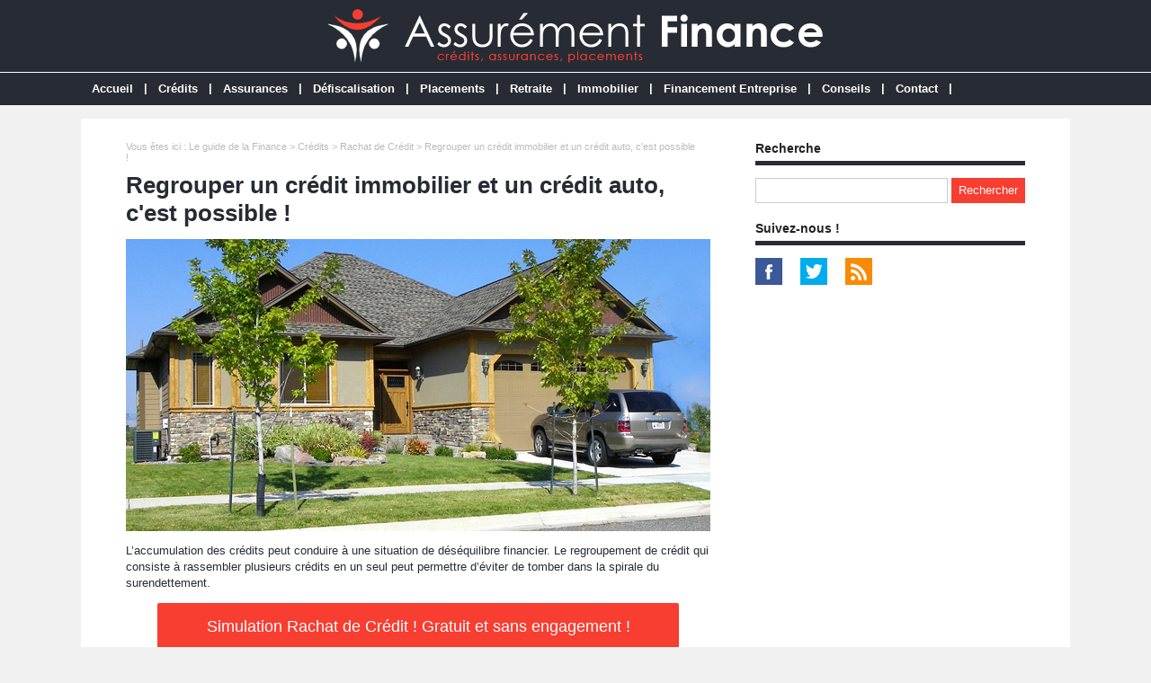

--- FILE ---
content_type: text/html; charset=utf-8
request_url: https://www.assurementfinance.fr/dossier-67-regrouper-credit-immobilier-auto.html
body_size: 6546
content:
<!doctype html>
<html>
<head>
<title>Regrouper un crédit immobilier et un crédit auto, c'est possible !</title>
<meta name="description" content="Vous avez souscrit un crédit immobilier et un crédit auto ? Le regroupement de crédits peut vous aider à diminuer vos mensualités et à retrouver une situation financière en adéquation avec vos revenus. Détails. " />
<meta property="og:locale" content="fr_fr" />
<meta property="og:title" content="Regrouper un crédit immobilier et un crédit auto, c'est possible !" />
<meta property="og:description" content="Vous avez souscrit un crédit immobilier et un crédit auto ? Le regroupement de crédits peut vous aider à diminuer vos mensualités et à retrouver une situation financière en adéquation avec vos revenus. Détails. " />
<meta property="og:url" content="https://www.assurementfinance.fr/dossier-67-regrouper-credit-immobilier-auto.html" />
<meta property="og:site_name" content="Assurément Finance" />
<meta property="og:type" content="article" />
<meta property="og:image" content="https://www.assurementfinance.fr/images/dossiers/2020-10/mini/credit-auto-maison-135018-650-325.jpg" />
<meta name="twitter:card" content="summary" />
<meta name="twitter:site" content="@Credits_fr" />
<meta name="twitter:creator" content="@Credits_fr" />
<meta name="twitter:title" content="Regrouper un crédit immobilier et un crédit auto, c'est possible !" />
<meta name="twitter:description" content="Vous avez souscrit un crédit immobilier et un crédit auto ? Le regroupement de crédits peut vous aider à diminuer vos mensualités et à retrouver une situation financière en adéquation avec vos revenus. Détails. " />
<meta name="twitter:url" content="https://www.assurementfinance.fr/dossier-67-regrouper-credit-immobilier-auto.html" />
<meta name="twitter:image" content="https://www.assurementfinance.fr/images/dossiers/2020-10/mini/credit-auto-maison-135018-650-325.jpg" />
<link rel="canonical" href="https://www.assurementfinance.fr/dossier-67-regrouper-credit-immobilier-auto.html" />
<meta name="google-site-verification" content="tSRSr5QmXa7LXW3vEoDyZdYxjn47SulerSm-GKljZuM" />
<meta name="viewport" content="width=device-width, initial-scale=1, maximum-scale=1" />
<link rel="shortcut icon" href="/favicon.ico" />
<link rel="stylesheet" type="text/css" media="screen" href="https://www.assurementfinance.fr/css/style.css" />
<script type="text/javascript" src="https://code.jquery.com/jquery-latest.min.js"></script>
<script type="text/javascript" src="https://www.assurementfinance.fr/js/fonctions.js"></script>
<link rel="stylesheet" type="text/css" media="screen" href="https://www.assurementfinance.fr/css/redactor-4-5-1.css" />
<meta name="robots" content="max-snippet:-1">
<meta name="robots" content="max-image-preview:large">
<meta name="robots" content="max-video-preview:-1">
</head>
<body>
<div id="fb-root"></div>
<script type="text/javascript">
(function(d, s, id) {
	var js, fjs = d.getElementsByTagName(s)[0];
	if (d.getElementById(id)) return;
	js = d.createElement(s); js.id = id;
	js.src = "//connect.facebook.net/fr_FR/sdk.js#xfbml=1&version=v2.5";
	fjs.parentNode.insertBefore(js, fjs);
}(document, 'script', 'facebook-jssdk'));
</script>
<div id="content">
	<div id="header">
	<div id="logo"><a href="https://www.assurementfinance.fr/"><img src="https://www.assurementfinance.fr/images/site/logo.png" alt="Assurément Finance" width="550" height="60" /></a></div>
<div>&nbsp;</div></div>
<nav>
<ul>
<li><a href="https://www.assurementfinance.fr/">Accueil</a>
	</li>
	<li class="trait">|</li>
<li><a href="https://www.assurementfinance.fr/dossiers-cat-1-emprunter.html">Crédits</a>
	<ul>
<li><a href="https://www.assurementfinance.fr/dossiers-cat2-1-credit-immobilier.html">Crédit Immobilier</a>
	</li>
<li><a href="https://www.assurementfinance.fr/dossiers-cat2-8-assurance-credit-immobilier.html">Assurace Crédit Immobilier</a>
	</li>
<li><a href="https://www.assurementfinance.fr/dossiers-cat2-2-credit-consommation.html">Crédit Consommation</a>
	</li>
<li><a href="https://www.assurementfinance.fr/dossiers-cat2-3-credit-auto.html">Crédit Auto</a>
	</li>
<li><a href="https://www.assurementfinance.fr/dossiers-cat2-4-credit-travaux.html">Crédit Travaux</a>
	</li>
<li><a href="https://www.assurementfinance.fr/dossiers-cat2-5-rachat-credit.html">Rachat de Crédit</a>
	</li>
	</ul>
	</li>
	<li class="trait">|</li>
<li><a href="https://www.assurementfinance.fr/dossiers-cat-2-assurer.html">Assurances</a>
	<ul>
<li><a href="https://www.assurementfinance.fr/dossiers-cat2-6-assurance-particuliers.html">Assurances Particuliers</a>
	<ul>
<li><a href="https://www.assurementfinance.fr/dossiers-cat3-6-assurance-auto.html">Assurance Auto</a></li>
<li><a href="https://www.assurementfinance.fr/dossiers-cat3-7-assurance-habitation.html">Assurance Habitation</a></li>
<li><a href="https://www.assurementfinance.fr/dossiers-cat3-9-mutuelle-sante-senior.html">Mutuelle Santé Senior</a></li>
<li><a href="https://www.assurementfinance.fr/dossiers-cat3-12-assurance-dependance.html">Assurance Dépendance</a></li>
<li><a href="https://www.assurementfinance.fr/dossiers-cat3-8-assurance-obseques.html">Assurance Obsèques</a></li>
<li><a href="https://www.assurementfinance.fr/dossiers-cat3-10-assurance-animaux.html">Assurance Animaux</a></li>
<li><a href="https://www.assurementfinance.fr/dossiers-cat3-3-assurance-dommages-ouvrage.html">Assurance Dommages Ouvrage</a></li>
	</ul>
	</li>
<li><a href="https://www.assurementfinance.fr/dossiers-cat2-7-assurances-professionnels.html">Assurances Professionnels</a>
	<ul>
<li><a href="https://www.assurementfinance.fr/dossiers-cat3-1-garantie-decennale.html">Garantie Décennale</a></li>
<li><a href="https://www.assurementfinance.fr/dossiers-cat3-4-assurance-responsabilite-civile-professionnelle.html">Responsabilité Civile Pro</a></li>
<li><a href="https://www.assurementfinance.fr/dossiers-cat3-2-assurance-multirisque-professionnelle.html">Multirisque Professionnelle</a></li>
<li><a href="https://www.assurementfinance.fr/dossiers-cat3-5-mutuelle-sante-entreprise.html">Mutuelle Santé Entreprise</a></li>
<li><a href="https://www.assurementfinance.fr/dossiers-cat3-13-mutuelle-sante-tns.html">Mutuelle Santé TNS</a></li>
<li><a href="https://www.assurementfinance.fr/dossiers-cat3-11-assurance-homme-cle.html">Assurance Homme Clé</a></li>
	</ul>
	</li>
	</ul>
	</li>
	<li class="trait">|</li>
<li><a href="https://www.assurementfinance.fr/dossiers-cat-3-defiscaliser.html">Défiscalisation</a>
	</li>
	<li class="trait">|</li>
<li><a href="https://www.assurementfinance.fr/dossiers-cat-4-placer.html">Placements</a>
	<ul>
<li><a href="https://www.assurementfinance.fr/dossiers-cat2-11-assurance-vie.html">Assurance Vie</a>
	</li>
<li><a href="https://www.assurementfinance.fr/dossiers-cat2-12-plan-epargne-retraite.html">Plan Epargne Retraite</a>
	</li>
<li><a href="https://www.assurementfinance.fr/dossiers-cat2-13-scpi.html">SCPI</a>
	</li>
	</ul>
	</li>
	<li class="trait">|</li>
<li><a href="https://www.assurementfinance.fr/dossiers-cat-8-retraite.html">Retraite</a>
	</li>
	<li class="trait">|</li>
<li><a href="https://www.assurementfinance.fr/dossiers-cat-5-immobilier.html">Immobilier</a>
	</li>
	<li class="trait">|</li>
<li><a href="https://www.assurementfinance.fr/dossiers-cat-7-financement-entreprise.html">Financement Entreprise</a>
	<ul>
<li><a href="https://www.assurementfinance.fr/dossiers-cat2-9-affacturage.html">Affacturage</a>
	</li>
<li><a href="https://www.assurementfinance.fr/dossiers-cat2-10-credit-professionnel.html">Crédit Professionnel</a>
	</li>
	</ul>
	</li>
	<li class="trait">|</li>
<li><a href="https://www.assurementfinance.fr/dossiers-cat-6-conseils.html">Conseils</a>
	</li>
	<li class="trait">|</li>
<li><a href="https://www.assurementfinance.fr/contact.html">Contact</a>
	</li>
	<li class="trait">|</li>
</ul>
</nav>
	<div id="contenu">
		<div id="left">
		<div class="ariane">Vous &ecirc;tes ici : <a href="https://www.assurementfinance.fr/liste-dossiers.html">Le guide de la Finance</a> &gt; <a href="https://www.assurementfinance.fr/dossiers-cat-1-emprunter.html">Crédits</a> &gt; <a href="https://www.assurementfinance.fr/dossiers-cat2-5-rachat-credit.html">Rachat de Crédit</a> &gt; Regrouper un crédit immobilier et un crédit auto, c'est possible !</div>
<div class="g-box">
	<h1>Regrouper un crédit immobilier et un crédit auto, c'est possible !</h1>
	<div class="box-texte">
<p><img src="https://www.assurementfinance.fr/images/dossiers/2020-10/credit-auto-maison-135006.jpg" style="display: block; margin: auto;" alt="Regrouper un crédit immobilier et un crédit auto, c'est possible !"></p>
<p>L’accumulation des crédits peut conduire à une situation de déséquilibre financier. Le regroupement de crédit qui consiste à rassembler plusieurs crédits en un seul peut permettre d’éviter de tomber dans la spirale du surendettement.
</p>
<div class="boucom"><button type="button" class="bouton3" onclick="window.location.href='#formdp'">Simulation Rachat de Crédit ! Gratuit et sans engagement !</button>
</div>
<p>Vous avez souscrit un crédit immobilier et un crédit auto ? Le regroupement de crédits peut vous aider à diminuer vos mensualités et à retrouver une situation financière en adéquation avec vos revenus. Détails.
</p>
<h2>Pourquoi regrouper un crédit immobilier et un crédit auto ? </h2>
<p>Le rachat de crédit peut être mis en place par toute personne, quels que soient son âge et ses revenus. Il convient particulièrement aux emprunteurs déjà impliqués dans un crédit immobilier et un ou plusieurs crédits à la consommation souhaitant améliorer la gestion de leur budget.
</p>
<p>Un crédit auto peut faire l’objet d’un regroupement de prêts avec les crédits suivants : un autre crédit auto, un prêt immobilier, un prêt personnel, un crédit renouvelable, un découvert bancaire ou une trésorerie supplémentaire.
</p>
<p>Concrètement, l’emprunteur qui décide de regrouper un crédit immobilier et un crédit auto bénéficie de plusieurs avantages :
</p>
<ul>
	<li><strong>Un taux plus bas</strong> : en fonction de l’évolution des taux de crédit, il est possible d’économiser sur la totalité des remboursements ;</li>
	<li><strong>Une baisse des mensualités</strong> : le rachat de crédit permet de profiter d’une mensualité réduite en contrepartie d’un allongement de la durée de remboursement. </li>
	<li><strong>Une meilleure lisibilité financière</strong> : l’emprunteur n’a plus qu’une seule mensualité à rembourser auprès d’un interlocuteur unique ce qui lui permet de cerner plus rapidement sa nouvelle capacité d’emprunt ;</li>
	<li><strong>Une assurance moins chère</strong> : le regroupement de crédits nécessite la souscription d’une nouvelle assurance qui peut être négociée. </li>
</ul>
<p>Grâce au rachat de crédit, votre projet de crédit auto peut devenir plus ambitieux. En effet, cette opération vous donne la possibilité de disposer d’une capacité d’emprunt supérieure et donc d’emprunter un montant plus élevé auprès de la banque.
</p>
<h2>Fonctionnement du rachat de crédit auto et immo</h2>
<p>Lors d’un rachat de crédit immobilier et auto, la banque sélectionnée rassemble les prêts souscrits en un seul. Selon votre situation, elle peut vous proposer un étalement de votre dette ou un remplacement de votre ancien prêt par un nouveau crédit au taux plus avantageux. Dans ce cas, la durée de remboursement du nouveau crédit est allongée ce qui vous permet de gagner en pouvoir d’achat.
</p>
<p>Il faut savoir que la banque n’est pas tenue d’accepter systématiquement toute demande de regroupement de crédits. Une étude préalable permet de déterminer la faisabilité de ce projet et votre capacité à rembourser le nouveau crédit sur une durée plus longue.
</p>
<h2>Bien choisir son offre de rachat de crédit immobilier et auto </h2>
<p>Avant de faire une demande de financement, vous devez faire le bilan de votre situation financière en listant vos entrées d’argent d’une part, et vos dépenses d’autre part. Des <strong>outils de simulation en ligne</strong> vous seront utiles pour estimer le coût total de cette opération. Il vous suffit de renseigner le montant des prêts en cours de remboursement et la nouvelle durée de remboursement souhaitée. En quelques secondes, vous obtenez une estimation de votre future mensualité.
</p>
<p>Vous pouvez ensuite vous tourner vers une banque, un établissement de crédit ou un courtier qui vous aidera à mettre en place votre projet. Pour trouver la <strong>meilleure offre de rachat de crédit immobilier et auto</strong>, n’hésitez pas à utiliser un comparateur en ligne gratuit et sans engagement.
</p>
		</div>
<p class="lapub"><div id="formdp">
<div id="titledp-1">Simulation Rachat de Crédit</div>
<div id="titledp-2">En moins de 3 minutes, découvrez les meilleures offres. Gratuit et sans engagement !</div>
<div id="bgdp">
<script type="text/javascript">
(function(d, s, id) {
    var js, dpjs = d.getElementsByTagName(s)[0];
    if (d.getElementById(id)) return;
    js = d.createElement(s); js.id = id;
    js.src = "https://static.devisprox.com/whitelabelforms.js";
    dpjs.parentNode.insertBefore(js, dpjs);
}(document, 'script', 'devisprox-jssdk-init'));
var _dp_questionnaires = _dp_questionnaires || [];
_dp_questionnaires.push({
  elementid: 'DevisProxContent',
  partner: 4418948,
  questionnaire: 748,
  options: { 'ref':'assurementfinance.fr','ref1':'dossier-67' }
});
</script>
<!-- Vous avez la possibilité de modifier la largeur de la div contenant le formulaire en changeant la valeur ci-dessous même sans personnalisation -->
<div id="DevisProxContent" style="width:100%;"></div>
</div></div></p>
</div>
<div class="g-box">
<h2>Autres dossiers</h2>
		<div class="neutre">
			<div class="str-b">
				<ul class="zone">
					<li>
						<img class="lazy" data-original="https://www.assurementfinance.fr/images/dossiers/2022-03/mini/rac-refuse-064005-310-160.jpg" alt="Rachat de crédit refusé : que faire ? Quelles sont les solutions ?" width="310" height="160" />
						<span class="titre"><a href="https://www.assurementfinance.fr/dossier-530-rachat-credit-refuse.html">Rachat de crédit refusé : que faire ? Quelles sont les solutions ?</a></span>
						<span class="texte">Nombreuses sont les raisons pour l’emprunteur de solliciter un rachat de crédit. Financer un nouveau projet, diminuer un taux d’intérêt, réduire ses mensualités, le rachat de crédit est une...</span>
					</li>
					<li>
						<img class="lazy" data-original="https://www.assurementfinance.fr/images/dossiers/2022-02/mini/rachat-credit-banque-ligne-091304-310-160.jpg" alt="Peut-on faire un rachat de crédit auprès d’une banque en ligne ?" width="310" height="160" />
						<span class="titre"><a href="https://www.assurementfinance.fr/dossier-495-rachat-credit-banque-ligne.html">Peut-on faire un rachat de crédit auprès d’une banque en ligne ?</a></span>
						<span class="texte">Le marché des banques en ligne ne cesse de progresser d’année en année. Selon l’ACPR, l’Autorité de contrôle prudentiel et de résolution de la Banque de France, elles attirent près de 5...</span>
					</li>
				</ul>
				<ul class="zone">
					<li>
						<img class="lazy" data-original="https://www.assurementfinance.fr/images/dossiers/2020-10/mini/mensualites-rac-133140-310-160.jpg" alt="Mensualités trop élevées : quelles solutions ?" width="310" height="160" />
						<span class="titre"><a href="https://www.assurementfinance.fr/dossier-64-mensualites-trop-elevees-solutions.html">Mensualités trop élevées : quelles solutions ?</a></span>
						<span class="texte">Vous remboursez un ou plusieurs crédits et vous trouvez que vos mensualités sont trop élevées ? Plusieurs solutions s’offrent à vous pour retrouver une marge financière.Simulation Rachat de...</span>
					</li>
					<li>
						<img class="lazy" data-original="https://www.assurementfinance.fr/images/dossiers/2021-05/mini/rachat-credit-cdd-061450-310-160.jpg" alt="Rachat de crédit avec un CDD : est-ce possible ?" width="310" height="160" />
						<span class="titre"><a href="https://www.assurementfinance.fr/dossier-287-rachat-credit-cdd.html">Rachat de crédit avec un CDD : est-ce possible ?</a></span>
						<span class="texte">Les emplois en CDD ou en intérim sont de plus en plus courants en France. Ce type de contrat estimé précaire par les établissements bancaires peut être un handicap lors de la demande d’un...</span>
					</li>
				</ul>
				<ul class="zone">
					<li>
						<img class="lazy" data-original="https://www.assurementfinance.fr/images/dossiers/2022-01/mini/rachat-soulte-090506-310-160.jpg" alt="Rachat de soulte avant divorce ou séparation : conseils et procédure" width="310" height="160" />
						<span class="titre"><a href="https://www.assurementfinance.fr/dossier-490-rachat-soulte-divorce-separation.html">Rachat de soulte avant divorce ou séparation : conseils et procédure</a></span>
						<span class="texte">Les couples mariés ou pacsés ont souvent acquis en commun un bien immobilier devenu leur résidence principale. Cet appartement ou maison est selon le jargon du droit en indivision.Simulation...</span>
					</li>
					<li>
						<img class="lazy" data-original="https://www.assurementfinance.fr/images/dossiers/2020-10/mini/rac-sans-justificatif-141706-310-160.jpg" alt="Peut-on faire un rachat de crédit sans justificatifs ?" width="310" height="160" />
						<span class="titre"><a href="https://www.assurementfinance.fr/dossier-77-rachat-credit-sans-justificatifs.html">Peut-on faire un rachat de crédit sans justificatifs ?</a></span>
						<span class="texte">Le rachat de crédit permet à un emprunteur de réduire considérablement ses charges de remboursement. Est-il possible de faire racheter ses prêts sans avoir à fournir de justificatifs...</span>
					</li>
				</ul>
				<ul class="zone">
					<li>
						<img class="lazy" data-original="https://www.assurementfinance.fr/images/dossiers/2020-01/mini/duree-rac-085908-310-160.jpg" alt="Sur quelles durées peut-on négocier un rachat de crédit ?" width="310" height="160" />
						<span class="titre"><a href="https://www.assurementfinance.fr/dossier-19-durees-negocier-rachat-credit.html">Sur quelles durées peut-on négocier un rachat de crédit ?</a></span>
						<span class="texte">Le rachat de crédit est une opération de plus en plus souhaitée par les emprunteurs, à condition que chacun puisse négocier sa durée mais aussi son taux d’intérêt en fonction de son profil....</span>
					</li>
					<li>
						<img class="lazy" data-original="https://www.assurementfinance.fr/images/dossiers/2020-10/mini/calendrier-rac-141227-310-160.jpg" alt="Rachat de crédit sur 10 ans ou 120 mois : faites une simulation !" width="310" height="160" />
						<span class="titre"><a href="https://www.assurementfinance.fr/dossier-75-rachat-credit-10-ans-120-mois.html">Rachat de crédit sur 10 ans ou 120 mois : faites une simulation !</a></span>
						<span class="texte">Alléger ses mensualités et rééchelonner ses crédits est monnaie courante lorsque l’on doit faire face à des difficultés financières ne permettant plus de rembourser ses différents...</span>
					</li>
				</ul>
				<ul class="zone">
					<li>
						<img class="lazy" data-original="https://www.assurementfinance.fr/images/dossiers/2022-02/mini/rac-063702-310-160.jpg" alt="Diminuer de 60 % ses mensualités avec un rachat de crédit, est-ce réaliste ?" width="310" height="160" />
						<span class="titre"><a href="https://www.assurementfinance.fr/dossier-509-diminuer-60-mensualites-rachat-credit.html">Diminuer de 60 % ses mensualités avec un rachat de crédit, est-ce réaliste ?</a></span>
						<span class="texte">Les emprunteurs sont de plus en nombreux à se laisser tenter par le rachat de crédit pour retrouver de la capacité financière. Banques traditionnelles, banques en ligne ou encore organismes...</span>
					</li>
					<li>
						<img class="lazy" data-original="https://www.assurementfinance.fr/images/dossiers/2020-03/mini/rac-150000-euros-101304-310-160.jpg" alt="Rachat de crédit de 150 000 € : conseils et simulation" width="310" height="160" />
						<span class="titre"><a href="https://www.assurementfinance.fr/dossier-39-rachat-credit-150000-euros.html">Rachat de crédit de 150 000 € : conseils et simulation</a></span>
						<span class="texte">Le rachat de crédit est une solution intéressante dès lors qu’elle permet d’obtenir un nouveau prêt à des conditions plus avantageuses que celui en cours. Voici quelques conseils pour...</span>
					</li>
				</ul>
				<ul class="zone">
					<li>
						<img class="lazy" data-original="https://www.assurementfinance.fr/images/dossiers/2022-07/mini/regrouper-credit-banque-065026-310-160.jpg" alt="Changement de banque : faut-il regrouper tous ses crédits en cours ?" width="310" height="160" />
						<span class="titre"><a href="https://www.assurementfinance.fr/dossier-578-changement-banque-faut-il-regrouper-credits.html">Changement de banque : faut-il regrouper tous ses crédits en cours ?</a></span>
						<span class="texte">Les banques en ligne et autres néobanques proposent des offres commerciales attractives pour inciter les consommateurs à rejoindre leur clientèle.Simulation Rachat de Crédit ! Gratuit et sans...</span>
					</li>
					<li>
						<img class="lazy" data-original="https://www.assurementfinance.fr/images/dossiers/2020-03/mini/rac-sans-impots-094322-310-160.jpg" alt="Rachat de crédit sans avis d'imposition" width="310" height="160" />
						<span class="titre"><a href="https://www.assurementfinance.fr/dossier-40-rachat-credit-sans-avis-imposition.html">Rachat de crédit sans avis d'imposition</a></span>
						<span class="texte">L’avis d’imposition est régulièrement exigé par les organismes de prêts au moment où un consommateur sollicite un rachat de crédit. Ce document fait partie des pièces justificatives à...</span>
					</li>
				</ul>
			</div>
		</div>
</div>
		</div>
		<div id="right">
<div class="box">
		<div class="titre-col">Recherche</div>
		<div class="recherche">
			<form action="https://www.assurementfinance.fr/index.php" method="get">
			<input type="hidden" name="page" value="rech" />
			<input class="rec" type="text" name="terme" id="terme" value="" />
			<input type="submit" class="bouton" name="rechercher" value="Rechercher" />
			</form>
		</div>
</div>
<div class="box">
		<div class="titre-col">Suivez-nous !</div>
		<div id="social-col">
<a class="soc" href="https://www.facebook.com/AssurementFinance" target="_blank"><img src="https://www.assurementfinance.fr/images/site/picto-facebook.png" alt="Facebook" /></a>
<a class="soc" href="https://twitter.com/Credits_fr" target="_blank"><img src="https://www.assurementfinance.fr/images/site/picto-twitter.png" alt="Twitter" /></a>
		<a class="soc" href="https://www.assurementfinance.fr/rss/flux-general.xml" target="_blank"><img src="https://www.assurementfinance.fr/images/site/picto-rss.png" alt="Flux RSS" /></a>
		</div>
</div>
</div>
	</div>
</div>
<div id="footer">
	<div id="zone-footer">
	<div id="zone-footera">Un crédit vous engage et doit être remboursé. Vérifiez vos capacités de remboursement avant de vous engager.</div>
<div id="zone-footerb">
© 2019-2025 - Assurément Finance édité par My Beautiful Company - <a href="https://www.assurementfinance.fr/mentions-legales.html">Mentions légales</a> - <a href="https://www.assurementfinance.fr/donnees-personnelles.html">Données personnelles</a> - <a href="https://www.assurementfinance.fr/contact.html">Contact</a></li>
</div>	</div>
</div>
<script type="text/javascript" src="https://www.assurementfinance.fr/js/redactor-4-5-1/redactor.js"></script>
<script type="text/javascript" src="https://www.assurementfinance.fr/js/redactor-4-5-1/fr.js"></script>
<script type="text/javascript">
Redactor('#texte', {
		placeholder: 'Description de votre projet *',
		lang: 'fr',
		minHeight: '400px',
		toolbar: false,
		extrabar: false,
		control: false,
		context: false
});
</script>
<script type="text/javascript" src="https://www.assurementfinance.fr/js/jquery.slug.js"></script>
<script type="text/javascript">
$(document).ready(function(){
	$("#titre").slug();
	slug: 'slug'
	hide: false
});
</script>
<script type="text/javascript" src="https://www.assurementfinance.fr/js/forms.js"></script>
<!-- Lead Concept - V3 -->
<script>
(function(d, s, id) { var js, fjs = d.getElementsByTagName(s)[0]; 
if (d.getElementById(id)) return;
js = d.createElement(s); js.id = id; js.async = true; 
js.src = "https://app.lead-concept.com/js/iframe/iframes.js";
fjs.parentNode.insertBefore(js, fjs);
}
(document, 'script', 'leadconcept-loader'));
window.addEventListener('message', function(event) {
var height = event.data.height;
var iframe = document.getElementById('form-main');
iframe.style.height = height + 'px';
if (event.data === 'scrollToTop') {
iframe.scrollIntoView({ behavior: 'smooth', block: 'center', inline: 'center' });
}
});
</script>
<script type="text/javascript" src="https://www.assurementfinance.fr/js/jquery.lazyload.js"></script>
<script type="text/javascript">
$(function() {
	$("img.lazy").lazyload({
		 effect : "fadeIn"
	});
});
</script>
<script type="text/javascript" src="https://www.assurementfinance.fr/js/jquery.sticky.js"></script>
<script type="text/javascript">
  $(document).ready(function(){
    $("#sticker").sticky({topSpacing:0});
});
</script>

<script type="text/javascript" src="https://www.assurementfinance.fr/js/jquery.responsinav.js"></script>
<script>
$(function(){
	$(window).responsinav({ breakpoint: 999 });
});
</script>
</body>
</html>
